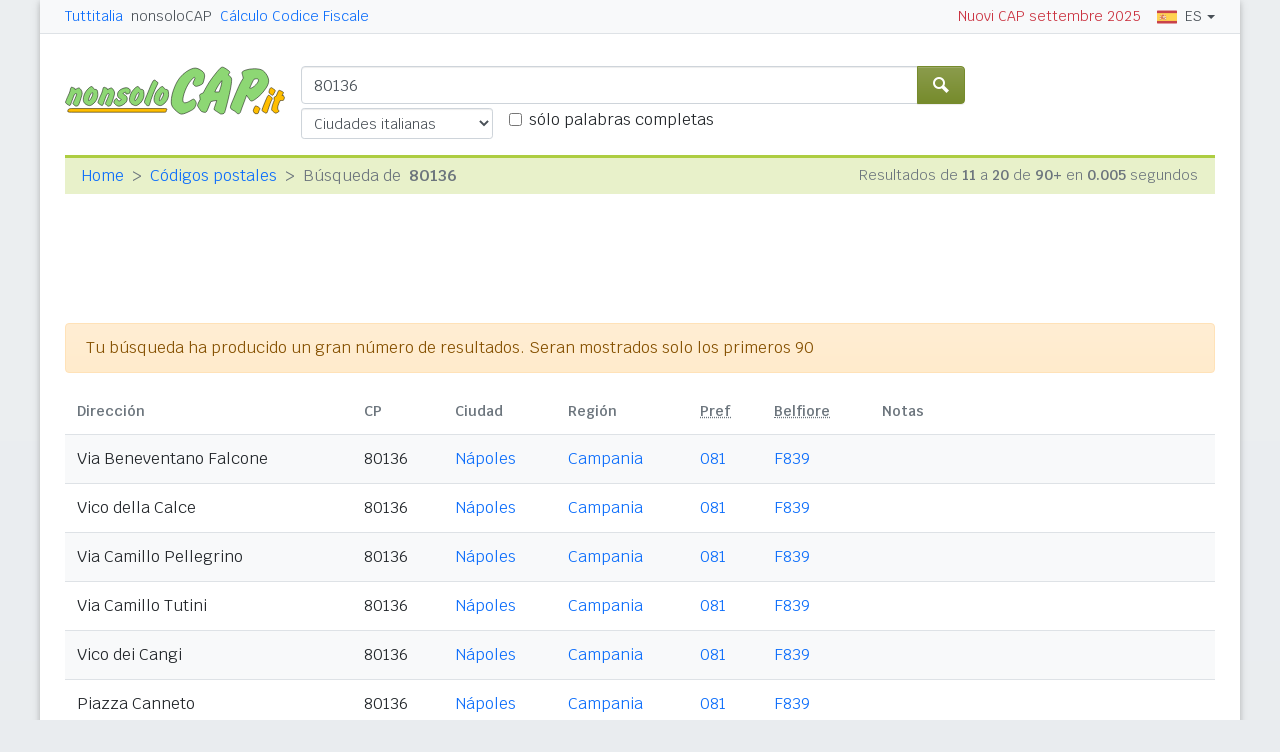

--- FILE ---
content_type: text/html; charset=UTF-8
request_url: https://codigos-postales.nonsolocap.it/cap?c=&k=80136&s=11
body_size: 4863
content:
<!doctype html><html lang="it"><head><meta charset="utf-8"><meta http-equiv="X-UA-Compatible" content="IE=edge"><meta name="viewport" content="width=device-width, initial-scale=1"><title>80136 - Búsqueda con nonsoloCAP (pag. 2 de 9)</title><meta name="description" content="Lista de las calles con CP 80136. Contiene también prefijo telefónico, y el cálculo del Codice Fiscale. (Pagina 2)"><link rel="stylesheet" type="text/css" href="/etc/v2/css/nsc.min.css?2906"><link rel="apple-touch-icon" sizes="180x180" href="/apple-touch-icon.png"><link rel="icon" href="/favicon-32x32.png" sizes="32x32" type="image/png"><link rel="icon" href="/favicon-16x16.png" sizes="16x16" type="image/png"><link rel="mask-icon" href="/safari-pinned-tab.svg" color="#f2f2f2"><meta name="msapplication-TileColor" content="#f2f2f2"><meta name="theme-color" content="#f2f2f2"><link rel="shortcut icon" href="/favicon.ico" type="image/x-icon"><script>(function(w,d,s,l,i){w[l]=w[l]||[];w[l].push({'gtm.start':new Date().getTime(),event:'gtm.js'});var f=d.getElementsByTagName(s)[0],j=d.createElement(s),dl=l!='dataLayer'?'&l='+l:'';j.async=true;j.src='https://www.googletagmanager.com/gtm.js?id='+i+dl;f.parentNode.insertBefore(j,f);})(window,document,'script','dataLayer','GTM-MM622JG');</script><script>window.googletag = window.googletag || { cmd: [] };</script><script>window.gwte = ["uad_manchette","uad_wide_top"];</script>
<script>window.gwte.push("uad_wide_bottom");</script><script async src="https://securepubads.g.doubleclick.net/tag/js/gpt.js" crossorigin="anonymous"></script><script src="/etc/v2/js/es_slots.min.js" data-cfasync="false"></script></head><body><noscript><iframe src="https://www.googletagmanager.com/ns.html?id=GTM-MM622JG" height="0" width="0" style="display:none;visibility:hidden"></iframe></noscript><header><nav class="gwpm"><div class="gwga"><div class="d-sm-none"><button class="gwoq" type="button" data-toggle="sidebar"><div class="gwjw"><span></span><span></span><span></span></div></button></div><div class="d-sm-none"><a href="/" title="Portada"><img class="gwun" src="https://images.nonsolocap.it/logo/nonsolocap.svg" alt="nonsoloCAP.it"></a></div><div class="d-none d-sm-flex justify-content-between flex-grow-1"><div class="text-nowrap d-none d-sm-inline-block"><a class="gwox" href="https://www.tuttitalia.it/">Tuttitalia</a><a class="gwox active" href="/">nonsoloCAP</a><a class="gwox" href="/calcolo-codice-fiscale/">Cálculo Codice Fiscale</a></div><div id="gwwf" class="gwkc mr-2 text-right d-none d-sm-inline-block"></div></div><div class="ml-2 text-nowrap"><div class="gwmq dropdown"><a class="gwkr dropdown-toggle" href="#" data-toggle="dropdown" role="button"><img class="mr-2" width="20" src="https://images.nonsolocap.it/flags/esp.png" alt="Español">ES</a><ul class="dropdown-menu dropdown-menu-right"><li><a class="dropdown-item" href="https://www.nonsolocap.it/cap?c=&k=80136&s=11"><img class="mr-2" width="20" src="https://images.nonsolocap.it/flags/ita.png" alt="Italiano">Italiano</a></li><li><a class="dropdown-item" href="https://zip-codes.nonsolocap.it/cap?c=&k=80136&s=11"><img class="mr-2" width="20" src="https://images.nonsolocap.it/flags/eng.png" alt="English">English</a></li></ul></div></div></div></nav><div class="gwdu"></div><div class="gwms"><div class="list-group list-group-flush accordion"><a href="/" class="list-group-item list-group-item-action">Busca CP - Home</a><a href="/calcolo-codice-fiscale/" class="list-group-item list-group-item-action">Cálculo Codice Fiscale</a><a href="/calcolo-codice-fiscale/verifica/" class="list-group-item list-group-item-action">Verificación Codice Fiscale</a><a href="https://codigos-postales.nonsolocap.it/docs/codigo-postal-italia/" class="list-group-item list-group-item-action">Código Postal italiano</a><a href="#gwya" class="list-group-item list-group-item-action gwwo collapsed" data-toggle="collapse">CP regiones<span class="gwiq"></span></a><div class="collapse" id="gwya" data-parent=".accordion"><div class="list-group"><a href="/abruzos/" class="list-group-item list-group-item-action gwtd">Abruzos</a><a href="/apulia/" class="list-group-item list-group-item-action gwtd">Apulia</a><a href="/basilicata/" class="list-group-item list-group-item-action gwtd">Basilicata</a><a href="/calabria/" class="list-group-item list-group-item-action gwtd">Calabria</a><a href="/campania/" class="list-group-item list-group-item-action gwtd">Campania</a><a href="/cerdena/" class="list-group-item list-group-item-action gwtd">Cerdeña</a><a href="/emilia-romana/" class="list-group-item list-group-item-action gwtd">Emilia-Romaña</a><a href="/friuli-venecia-julia/" class="list-group-item list-group-item-action gwtd">Friuli-Venecia Julia</a><a href="/lacio/" class="list-group-item list-group-item-action gwtd">Lacio</a><a href="/liguria/" class="list-group-item list-group-item-action gwtd">Liguria</a><a href="/lombardia/" class="list-group-item list-group-item-action gwtd">Lombardía</a><a href="/marcas/" class="list-group-item list-group-item-action gwtd">Marcas</a><a href="/molise/" class="list-group-item list-group-item-action gwtd">Molise</a><a href="/piamonte/" class="list-group-item list-group-item-action gwtd">Piamonte</a><a href="/sicilia/" class="list-group-item list-group-item-action gwtd">Sicilia</a><a href="/toscana/" class="list-group-item list-group-item-action gwtd">Toscana</a><a href="/trentino-alto-adigio/" class="list-group-item list-group-item-action gwtd">Trentino-Alto Adigio</a><a href="/umbria/" class="list-group-item list-group-item-action gwtd">Umbría</a><a href="/valle-de-aosta/" class="list-group-item list-group-item-action gwtd">Valle de Aosta</a><a href="/veneto/" class="list-group-item list-group-item-action gwtd">Véneto</a></div></div><a href="#gwka" class="list-group-item list-group-item-action gwwo collapsed" data-toggle="collapse">Città zonate<span class="gwiq"></span></a><div class="collapse" id="gwka" data-parent=".accordion"><div class="list-group"><a href="/cap/alessandria/" class="list-group-item list-group-item-action gwtd">Alessandria</a><a href="/cap/ancona/" class="list-group-item list-group-item-action gwtd">Ancona</a><a href="/cap/bari/" class="list-group-item list-group-item-action gwtd">Bari</a><a href="/cap/bolonia/" class="list-group-item list-group-item-action gwtd">Bolonia</a><a href="/cap/brescia/" class="list-group-item list-group-item-action gwtd">Brescia</a><a href="/cap/bergamo/" class="list-group-item list-group-item-action gwtd">Bérgamo</a><a href="/cap/cagliari/" class="list-group-item list-group-item-action gwtd">Cagliari</a><a href="/cap/catania/" class="list-group-item list-group-item-action gwtd">Catania</a><a href="/cap/cesena/" class="list-group-item list-group-item-action gwtd">Cesena</a><a href="/cap/ferrara/" class="list-group-item list-group-item-action gwtd">Ferrara</a><a href="/cap/florencia/" class="list-group-item list-group-item-action gwtd">Florencia</a><a href="/cap/foggia/" class="list-group-item list-group-item-action gwtd">Foggia</a><a href="/cap/forli/" class="list-group-item list-group-item-action gwtd">Forlì</a><a href="/cap/genova/" class="list-group-item list-group-item-action gwtd">Génova</a><a href="/cap/la-spezia/" class="list-group-item list-group-item-action gwtd">La Spezia</a><a href="/cap/livorno/" class="list-group-item list-group-item-action gwtd">Livorno</a><a href="/cap/messina/" class="list-group-item list-group-item-action gwtd">Messina</a><a href="/cap/milan/" class="list-group-item list-group-item-action gwtd">Milán</a><a href="/cap/modena/" class="list-group-item list-group-item-action gwtd">Módena</a><a href="/cap/napoles/" class="list-group-item list-group-item-action gwtd">Nápoles</a><a href="/cap/padua/" class="list-group-item list-group-item-action gwtd">Padua</a><a href="/cap/palermo/" class="list-group-item list-group-item-action gwtd">Palermo</a><a href="/cap/parma/" class="list-group-item list-group-item-action gwtd">Parma</a><a href="/cap/perugia/" class="list-group-item list-group-item-action gwtd">Perugia</a><a href="/cap/pesaro/" class="list-group-item list-group-item-action gwtd">Pesaro</a><a href="/cap/pescara/" class="list-group-item list-group-item-action gwtd">Pescara</a><a href="/cap/piacenza/" class="list-group-item list-group-item-action gwtd">Piacenza</a><a href="/cap/pisa/" class="list-group-item list-group-item-action gwtd">Pisa</a><a href="/cap/reggio-calabria/" class="list-group-item list-group-item-action gwtd">Reggio Calabria</a><a href="/cap/reggio-emilia/" class="list-group-item list-group-item-action gwtd">Reggio Emilia</a><a href="/cap/rimini/" class="list-group-item list-group-item-action gwtd">Rimini</a><a href="/cap/roma/" class="list-group-item list-group-item-action gwtd">Roma</a><a href="/cap/ravena/" class="list-group-item list-group-item-action gwtd">Rávena</a><a href="/cap/salerno/" class="list-group-item list-group-item-action gwtd">Salerno</a><a href="/cap/taranto/" class="list-group-item list-group-item-action gwtd">Taranto</a><a href="/cap/trento/" class="list-group-item list-group-item-action gwtd">Trento</a><a href="/cap/trieste/" class="list-group-item list-group-item-action gwtd">Trieste</a><a href="/cap/turin/" class="list-group-item list-group-item-action gwtd">Turín</a><a href="/cap/venecia/" class="list-group-item list-group-item-action gwtd">Venecia</a><a href="/cap/verbania/" class="list-group-item list-group-item-action gwtd">Verbania</a><a href="/cap/verona/" class="list-group-item list-group-item-action gwtd">Verona</a></div></div><a href="https://www.tuttitalia.it/" class="list-group-item list-group-item-action gwxz" style="border-top-width: 1px !important;">Tuttitalia.it</a><div id="gwmo" class="list-group-item list-group-item-action gwkc"></div></div></div><div class="gwhr gwvi"><div class="gwom"><div class="d-none d-sm-block"><a href="/" title="Portada"><img class="gwun" src="https://images.nonsolocap.it/logo/nonsolocap.svg" alt="nonsoloCAP.it"></a></div><div class="gwwz"><form id="f" method="get" action="/cap"><div class="input-group"><input id="k" name="k" class="form-control" type="search" placeholder="Ciudad, código postal, prefijo..." autocomplete="off" spellcheck="false"><div class="input-group-append"><button name="b" class="btn btn-primary" type="submit" title="Buscar"><i class="gwgi gwym"></i></button></div></div><div class="d-flex mt-1"><select id="c" name="c" class="form-control form-control-sm"><option value="">Ciudades italianas</option><option disabled="disabled">---</option><option value="alessandria">ALESSANDRIA</option><option value="ancona">ANCONA</option><option value="bari">BARI</option><option value="bolonia">BOLONIA</option><option value="brescia">BRESCIA</option><option value="bergamo">BÉRGAMO</option><option value="cagliari">CAGLIARI</option><option value="catania">CATANIA</option><option value="cesena">CESENA</option><option value="ferrara">FERRARA</option><option value="florencia">FLORENCIA</option><option value="foggia">FOGGIA</option><option value="forli">FORLÌ</option><option value="genova">GÉNOVA</option><option value="la-spezia">LA SPEZIA</option><option value="livorno">LIVORNO</option><option value="messina">MESSINA</option><option value="milan">MILÁN</option><option value="modena">MÓDENA</option><option value="napoles">NÁPOLES</option><option value="padua">PADUA</option><option value="palermo">PALERMO</option><option value="parma">PARMA</option><option value="perugia">PERUGIA</option><option value="pesaro">PESARO</option><option value="pescara">PESCARA</option><option value="piacenza">PIACENZA</option><option value="pisa">PISA</option><option value="reggio-calabria">REGGIO CALABRIA</option><option value="reggio-emilia">REGGIO EMILIA</option><option value="rimini">RIMINI</option><option value="roma">ROMA</option><option value="ravena">RÁVENA</option><option value="salerno">SALERNO</option><option value="taranto">TARANTO</option><option value="trento">TRENTO</option><option value="trieste">TRIESTE</option><option value="turin">TURÍN</option><option value="venecia">VENECIA</option><option value="verbania">VERBANIA</option><option value="verona">VERONA</option></select><div class="form-check d-none d-md-flex"><input id="sm" name="sm" class="form-check-input" type="checkbox"><label class="form-check-label" for="sm">sólo palabras completas</label></div></div></form></div></div><div class="gwmt d-none d-lg-block"><div id="gpt-uad_manchette"><script>googletag.cmd.push(function () { googletag.display('gpt-uad_manchette'); });</script></div></div></div></header><div class="gwgh gwbl"><div class="toast mb-3" id="gwto" role="alert" aria-live="assertive" aria-atomic="true"><div class="toast-header bg-success text-white"><i class="gwgi gwcd mr-2"></i><h6 class="font-size-sm text-white mb-0 mr-auto">Fatto!</h6><button class="close text-white ml-2 mb-1" type="button" data-dismiss="toast" aria-label="Close"><span aria-hidden="true">&times;</span></button></div><div class="toast-body bg-success text-white"></div></div><div class="toast mb-3" id="gwsg" role="alert" data-autohide="false" aria-live="assertive" aria-atomic="true"><div class="toast-header bg-danger text-white"><i class="gwgi gwxc mr-2"></i><h6 class="font-size-sm text-white mb-0 mr-auto">Errore</h6><button class="close text-white ml-2 mb-1" type="button" data-dismiss="toast" aria-label="Close"><span aria-hidden="true">&times;</span></button></div><div class="toast-body bg-danger text-white"></div></div></div><div class="gwpv d-none d-sm-block"><nav aria-label="breadcrumb"><ol class="breadcrumb"><li class="breadcrumb-item"><a href="/">Home</a></li><li class="breadcrumb-item"><a href="/cap//">Códigos postales </a></li><li class="breadcrumb-item active" aria-current="page">Búsqueda de <b class="ml-1">80136</b></li></ol></nav><div>Resultados de <b>11</b> a <b>20</b> de <b>90+</b> en <b>0.005</b> segundos</div></div><div class="gwlu"><div id="gpt-uad_wide_top"><script>googletag.cmd.push(function () { googletag.display('gpt-uad_wide_top'); });</script></div></div><div class="gwuf">
<div class="alert alert-warning" role="alert">Tu búsqueda ha producido un gran número de resultados. Seran mostrados solo los primeros 90</div><table class="table table-striped gwzw"><thead><tr><th class="d-none d-sm-table-cell">Dirección</th><th class="d-none d-sm-table-cell">CP</th><th class="d-none d-sm-table-cell">Ciudad</th><th class="d-none d-lg-table-cell">Región</th><th class="d-none d-md-table-cell"><abbr title="Prefijo Telefónico">Pref</abbr></th><th class="d-none d-xl-table-cell"><abbr title="Código Belfiore">Belfiore</abbr></th><th class="d-none d-sm-table-cell gwmg">Notas</th><th class="d-sm-none">Dirección</th><th class="d-sm-none text-right">CP</th></tr></thead><tbody><tr><td class="d-none d-sm-table-cell gwha">Via Beneventano Falcone</td><td class="d-none d-sm-table-cell">80136</td><td class="d-none d-sm-table-cell"><a href="/cap/napoles/">Nápoles</a></td><td class="d-none d-lg-table-cell text-nowrap"><a href="/campania/">Campania</a></td><td class="d-none d-md-table-cell"><a href="/cap/081/">081</a></td><td class="d-none d-xl-table-cell"><a href="/calcolo-codice-fiscale/?cb=063049" title="Calcula el Codice Fiscale">F839</a></td><td class="d-none d-sm-table-cell gwmg"></td><td class="d-sm-none gwha"><span>Via Beneventano Falcone</span><div><a href="/cap/napoles/">Nápoles</a> - <a href="/campania/">Campania</a></div></td><td class="d-sm-none text-right">80136</td></tr>
<tr><td class="d-none d-sm-table-cell gwha">Vico della Calce</td><td class="d-none d-sm-table-cell">80136</td><td class="d-none d-sm-table-cell"><a href="/cap/napoles/">Nápoles</a></td><td class="d-none d-lg-table-cell text-nowrap"><a href="/campania/">Campania</a></td><td class="d-none d-md-table-cell"><a href="/cap/081/">081</a></td><td class="d-none d-xl-table-cell"><a href="/calcolo-codice-fiscale/?cb=063049" title="Calcula el Codice Fiscale">F839</a></td><td class="d-none d-sm-table-cell gwmg"></td><td class="d-sm-none gwha"><span>Vico della Calce</span><div><a href="/cap/napoles/">Nápoles</a> - <a href="/campania/">Campania</a></div></td><td class="d-sm-none text-right">80136</td></tr>
<tr><td class="d-none d-sm-table-cell gwha">Via Camillo Pellegrino</td><td class="d-none d-sm-table-cell">80136</td><td class="d-none d-sm-table-cell"><a href="/cap/napoles/">Nápoles</a></td><td class="d-none d-lg-table-cell text-nowrap"><a href="/campania/">Campania</a></td><td class="d-none d-md-table-cell"><a href="/cap/081/">081</a></td><td class="d-none d-xl-table-cell"><a href="/calcolo-codice-fiscale/?cb=063049" title="Calcula el Codice Fiscale">F839</a></td><td class="d-none d-sm-table-cell gwmg"></td><td class="d-sm-none gwha"><span>Via Camillo Pellegrino</span><div><a href="/cap/napoles/">Nápoles</a> - <a href="/campania/">Campania</a></div></td><td class="d-sm-none text-right">80136</td></tr>
<tr><td class="d-none d-sm-table-cell gwha">Via Camillo Tutini</td><td class="d-none d-sm-table-cell">80136</td><td class="d-none d-sm-table-cell"><a href="/cap/napoles/">Nápoles</a></td><td class="d-none d-lg-table-cell text-nowrap"><a href="/campania/">Campania</a></td><td class="d-none d-md-table-cell"><a href="/cap/081/">081</a></td><td class="d-none d-xl-table-cell"><a href="/calcolo-codice-fiscale/?cb=063049" title="Calcula el Codice Fiscale">F839</a></td><td class="d-none d-sm-table-cell gwmg"></td><td class="d-sm-none gwha"><span>Via Camillo Tutini</span><div><a href="/cap/napoles/">Nápoles</a> - <a href="/campania/">Campania</a></div></td><td class="d-sm-none text-right">80136</td></tr>
<tr><td class="d-none d-sm-table-cell gwha">Vico dei Cangi</td><td class="d-none d-sm-table-cell">80136</td><td class="d-none d-sm-table-cell"><a href="/cap/napoles/">Nápoles</a></td><td class="d-none d-lg-table-cell text-nowrap"><a href="/campania/">Campania</a></td><td class="d-none d-md-table-cell"><a href="/cap/081/">081</a></td><td class="d-none d-xl-table-cell"><a href="/calcolo-codice-fiscale/?cb=063049" title="Calcula el Codice Fiscale">F839</a></td><td class="d-none d-sm-table-cell gwmg"></td><td class="d-sm-none gwha"><span>Vico dei Cangi</span><div><a href="/cap/napoles/">Nápoles</a> - <a href="/campania/">Campania</a></div></td><td class="d-sm-none text-right">80136</td></tr>
<tr><td class="d-none d-sm-table-cell gwha">Piazza Canneto</td><td class="d-none d-sm-table-cell">80136</td><td class="d-none d-sm-table-cell"><a href="/cap/napoles/">Nápoles</a></td><td class="d-none d-lg-table-cell text-nowrap"><a href="/campania/">Campania</a></td><td class="d-none d-md-table-cell"><a href="/cap/081/">081</a></td><td class="d-none d-xl-table-cell"><a href="/calcolo-codice-fiscale/?cb=063049" title="Calcula el Codice Fiscale">F839</a></td><td class="d-none d-sm-table-cell gwmg"></td><td class="d-sm-none gwha"><span>Piazza Canneto</span><div><a href="/cap/napoles/">Nápoles</a> - <a href="/campania/">Campania</a></div></td><td class="d-sm-none text-right">80136</td></tr>
<tr><td class="d-none d-sm-table-cell gwha">Tondo Capodimonte</td><td class="d-none d-sm-table-cell">80136</td><td class="d-none d-sm-table-cell"><a href="/cap/napoles/">Nápoles</a></td><td class="d-none d-lg-table-cell text-nowrap"><a href="/campania/">Campania</a></td><td class="d-none d-md-table-cell"><a href="/cap/081/">081</a></td><td class="d-none d-xl-table-cell"><a href="/calcolo-codice-fiscale/?cb=063049" title="Calcula el Codice Fiscale">F839</a></td><td class="d-none d-sm-table-cell gwmg"></td><td class="d-sm-none gwha"><span>Tondo Capodimonte</span><div><a href="/cap/napoles/">Nápoles</a> - <a href="/campania/">Campania</a></div></td><td class="d-sm-none text-right">80136</td></tr>
<tr><td class="d-none d-sm-table-cell gwha">Via Capodimonte</td><td class="d-none d-sm-table-cell">80136</td><td class="d-none d-sm-table-cell"><a href="/cap/napoles/">Nápoles</a></td><td class="d-none d-lg-table-cell text-nowrap"><a href="/campania/">Campania</a></td><td class="d-none d-md-table-cell"><a href="/cap/081/">081</a></td><td class="d-none d-xl-table-cell"><a href="/calcolo-codice-fiscale/?cb=063049" title="Calcula el Codice Fiscale">F839</a></td><td class="d-none d-sm-table-cell gwmg">Números impar de <b>1</b> a <b>15</b></td><td class="d-sm-none gwha"><span>Via Capodimonte</span><div><a href="/cap/napoles/">Nápoles</a> - <a href="/campania/">Campania</a></div><div>Números impar de <b>1</b> a <b>15</b></div></td><td class="d-sm-none text-right">80136</td></tr>
<tr><td class="d-none d-sm-table-cell gwha">Salita Capodimonte</td><td class="d-none d-sm-table-cell">80136</td><td class="d-none d-sm-table-cell"><a href="/cap/napoles/">Nápoles</a></td><td class="d-none d-lg-table-cell text-nowrap"><a href="/campania/">Campania</a></td><td class="d-none d-md-table-cell"><a href="/cap/081/">081</a></td><td class="d-none d-xl-table-cell"><a href="/calcolo-codice-fiscale/?cb=063049" title="Calcula el Codice Fiscale">F839</a></td><td class="d-none d-sm-table-cell gwmg">Números par de <b>12</b> a <b>54</b></td><td class="d-sm-none gwha"><span>Salita Capodimonte</span><div><a href="/cap/napoles/">Nápoles</a> - <a href="/campania/">Campania</a></div><div>Números par de <b>12</b> a <b>54</b></div></td><td class="d-sm-none text-right">80136</td></tr>
<tr><td class="d-none d-sm-table-cell gwha">Salita Capodimonte</td><td class="d-none d-sm-table-cell">80136</td><td class="d-none d-sm-table-cell"><a href="/cap/napoles/">Nápoles</a></td><td class="d-none d-lg-table-cell text-nowrap"><a href="/campania/">Campania</a></td><td class="d-none d-md-table-cell"><a href="/cap/081/">081</a></td><td class="d-none d-xl-table-cell"><a href="/calcolo-codice-fiscale/?cb=063049" title="Calcula el Codice Fiscale">F839</a></td><td class="d-none d-sm-table-cell gwmg">Números impar de <b>13</b> a <b>55</b></td><td class="d-sm-none gwha"><span>Salita Capodimonte</span><div><a href="/cap/napoles/">Nápoles</a> - <a href="/campania/">Campania</a></div><div>Números impar de <b>13</b> a <b>55</b></div></td><td class="d-sm-none text-right">80136</td></tr>
</tbody></table><div class="gwzl"><div id="gpt-uad_wide_bottom"><script>googletag.cmd.push(function () { googletag.display('gpt-uad_wide_bottom'); });</script></div></div>
<nav><ul class="pagination justify-content-center mt-4"><li class="page-item"><a class="page-link" href="/cap?c=&amp;k=80136&amp;s=1" aria-label="anterior"><span aria-hidden="true"><i class="gwgi gwje"></i></span></a></li><li class="page-item"><a class="page-link" href="/cap?c=&amp;k=80136&amp;s=1">1</a></li><li class="page-item active"><a class="page-link" href="/cap?c=&amp;k=80136&amp;s=11">2</a></li><li class="page-item"><a class="page-link" href="/cap?c=&amp;k=80136&amp;s=21">3</a></li><li class="page-item d-none d-sm-block"><a class="page-link" href="/cap?c=&amp;k=80136&amp;s=31">4</a></li><li class="page-item d-none d-sm-block"><a class="page-link" href="/cap?c=&amp;k=80136&amp;s=41">5</a></li><li class="page-item d-none d-md-block"><a class="page-link" href="/cap?c=&amp;k=80136&amp;s=51">6</a></li><li class="page-item d-none d-md-block"><a class="page-link" href="/cap?c=&amp;k=80136&amp;s=61">7</a></li><li class="page-item d-none d-md-block"><a class="page-link" href="/cap?c=&amp;k=80136&amp;s=71">8</a></li><li class="page-item d-none d-md-block"><a class="page-link" href="/cap?c=&amp;k=80136&amp;s=81">9</a></li><li class="page-item"><a class="page-link" href="/cap?c=&amp;k=80136&amp;s=21" aria-label="siguiente"><span aria-hidden="true"><i class="gwgi gwdr"></i></span></a></li></ul></nav>
</div><footer class="gwhh"><div class="gwbt px-5 px-sm-4 px-md-5 pt-4"><div class="row"><div class="col-sm-3"><ul class="gwak"><li class="gwns"><a href="https://codigos-postales.nonsolocap.it/aviso-legal/">Aviso legal</a></li><li class="gwns"><a href="https://codigos-postales.nonsolocap.it/privacy-policy/">Política de Privacidad</a></li></ul></div><div class="col-sm-6"><ul class="gwak text-sm-center"><li class="gwns"><a href="https://codigos-postales.nonsolocap.it/utillaje/">Utillaje</a></li><li class="gwns"><a href="https://codigos-postales.nonsolocap.it/historia/">Como éramos</a></li></ul></div><div class="col-sm-3"><ul class="gwak text-sm-right"><li class="gwns"><a href="https://codigos-postales.nonsolocap.it/docs/codigo-postal-italia/">Código Postal italiano</a></li><li class="gwns"><a href="https://codigos-postales.nonsolocap.it/contacto/">Contáctenos</a></li></ul></div></div></div><div class="gwbo px-2 px-md-4 pt-3"><div class="d-flex justify-content-between align-items-baseline"><div>&copy; 1994-2026 Gwind</div><div class="d-flex align-items-baseline"><div class="pr-2 d-none gwxy">Seguinos en</div><div><ul class="gwld"><li class="gwob"><a type="button" class="btn btn-outline-secondary btn-sm" href="https://www.facebook.com/tuttitalia" role="button" target="_blank"><i class="gwgi gwyy"></i></a></li><li class="gwob"><a type="button" class="btn btn-outline-secondary btn-sm" href="https://x.com/tuttitalia_it" role="button" target="_blank"><i class="gwgi gwlc"></i></a></li></ul></div></div></div></div></footer><script src="/etc/v2/js/jquery.min.js"></script><script src="/etc/v2/js/bootstrap.bundle.min.js"></script><script src="/etc/v2/js/es_wn.min.js?2906"></script><script src="/etc/v2/js/es_nsc.min.js?2906"></script>
<script>var k='80136';var c='';var sm='';gwmw();</script></body></html>





--- FILE ---
content_type: text/html; charset=utf-8
request_url: https://www.google.com/recaptcha/api2/aframe
body_size: 267
content:
<!DOCTYPE HTML><html><head><meta http-equiv="content-type" content="text/html; charset=UTF-8"></head><body><script nonce="vNS-Mb1pFU7h3i_IRhg33g">/** Anti-fraud and anti-abuse applications only. See google.com/recaptcha */ try{var clients={'sodar':'https://pagead2.googlesyndication.com/pagead/sodar?'};window.addEventListener("message",function(a){try{if(a.source===window.parent){var b=JSON.parse(a.data);var c=clients[b['id']];if(c){var d=document.createElement('img');d.src=c+b['params']+'&rc='+(localStorage.getItem("rc::a")?sessionStorage.getItem("rc::b"):"");window.document.body.appendChild(d);sessionStorage.setItem("rc::e",parseInt(sessionStorage.getItem("rc::e")||0)+1);localStorage.setItem("rc::h",'1767806908384');}}}catch(b){}});window.parent.postMessage("_grecaptcha_ready", "*");}catch(b){}</script></body></html>

--- FILE ---
content_type: application/javascript
request_url: https://codigos-postales.nonsolocap.it/etc/v2/js/es_slots.min.js
body_size: 2923
content:
;(function(window,document){'use strict';window.gwte=window.gwte||[];var gwyo=window.gwte;window.googletag=window.googletag||{};googletag.cmd=googletag.cmd||[];googletag.cmd.push(function(){var gwbe=googletag.sizeMapping().addSize([0,0],[[336,280],[300,250]]).build();var gwck=googletag.sizeMapping().addSize([576,0],[]).addSize([0,0],[[336,280],[320,480],[300,250]]).build();var gwaz=googletag.sizeMapping().addSize([1000,0],[[970,250],[970,90],[960,90],[728,90]]).addSize([768,0],[728,90]).addSize([576,0],[468,60]).addSize([0,0],[[320,100],[320,50],[300,100],[300,50]]).build();var gwuy=googletag.sizeMapping().addSize([1000,0],[[234,60]]).addSize([0,0],[]).build();var gwgd=googletag.sizeMapping().addSize([1000,0],[[300,600],[300,250],[160,600]]).addSize([768,0],[160,600]).addSize([0,0],[]).build();var gwcm=googletag.sizeMapping().addSize([1000,0],[[970,90],[960,90],[728,90]]).addSize([768,0],[728,90]).addSize([576,0],[468,60]).addSize([0,0],[[336,280],[300,250]]).build();var gwrl=googletag.sizeMapping().addSize([1000,0],[[970,90],[960,90],[728,90]]).addSize([768,0],[728,90]).addSize([576,0],[468,60]).addSize([0,0],[[320,100],[320,50],[300,100],[300,50]]).build();function defineSlotIfEnabled(key,adUnitPath,sizes,divId,sizeMap){if(gwyo.indexOf(key)===-1){return null;}return googletag.defineSlot(adUnitPath,sizes,divId).defineSizeMapping(sizeMap).setCollapseEmptyDiv(true).addService(googletag.pubads());}defineSlotIfEnabled('uad_box_bottom','/1031427/uad_box_bottom',[[336,280],[300,250]],'gpt-uad_box_bottom',gwbe);defineSlotIfEnabled('uad_box_inside_1','/1031427/uad_box_inside',[[336,280],[300,250]],'gpt-uad_box_inside_1',gwbe);defineSlotIfEnabled('uad_box_inside_2','/1031427/uad_box_inside',[[336,280],[300,250]],'gpt-uad_box_inside_2',gwbe);defineSlotIfEnabled('uad_box_inside_3','/1031427/uad_box_inside',[[336,280],[300,250]],'gpt-uad_box_inside_3',gwbe);defineSlotIfEnabled('uad_box_inside_only_mobile','/1031427/uad_box_inside',[[336,280],[300,250],[320,480]],'gpt-uad_box_inside_only_mobile',gwck);defineSlotIfEnabled('uad_box_top','/1031427/uad_box_top',[[336,280],[300,250]],'gpt-uad_box_top',gwbe);defineSlotIfEnabled('uad_giant_top','/1031427/uad_giant_top',[[970,250],[970,90],[960,90],[728,90],[468,60],[320,100],[320,50],[300,100],[300,50]],'gpt-uad_giant_top',gwaz);defineSlotIfEnabled('uad_manchette','/1031427/uad_manchette',[[234,60]],'gpt-uad_manchette',gwuy);defineSlotIfEnabled('uad_vert_right','/1031427/uad_vert_right',[[300,600],[300,250],[160,600]],'gpt-uad_vert_right',gwgd);defineSlotIfEnabled('uad_wide_bottom','/1031427/uad_wide_bottom',[[970,90],[960,90],[728,90],[468,60],[336,280],[300,250]],'gpt-uad_wide_bottom',gwcm);defineSlotIfEnabled('uad_wide_top','/1031427/uad_wide_top',[[970,90],[960,90],[728,90],[468,60],[320,100],[320,50],[300,100],[300,50]],'gpt-uad_wide_top',gwrl);googletag.pubads().enableSingleRequest();googletag.enableServices();});})(window,document);

--- FILE ---
content_type: application/javascript; charset=utf-8
request_url: https://fundingchoicesmessages.google.com/f/AGSKWxWP8v1sTIe4wDztxpawCknycBU3Vy8rw3XcPnhRWKbYMgyUYmQmFsCko0JJN25dliXeyVkpmzEmXR69nfuE_Yw1Fot7DEARoilFuHxOdRh9laGSfA-5IVD-EhWLleZk4mW6WTfBTqvfPVFYM0RY_o5cnA_xQ-h9jxSKBaeRlkMiDs50ao3YUInI9oGd/__custom_ad..biz/ads//dblclick./adsvr./adv_server.
body_size: -1289
content:
window['34de79bd-c9d5-4a37-b8ac-9a1721538a11'] = true;

--- FILE ---
content_type: application/javascript
request_url: https://codigos-postales.nonsolocap.it/etc/v2/js/es_wn.min.js?2906
body_size: 150
content:
var gwab = 'https://www.nonsolocap.it/docs/codice-di-avviamento-postale/';var gwhz = 'Nuovi CAP settembre 2025';var gwua = 'Nuovi CAP settembre 2025';